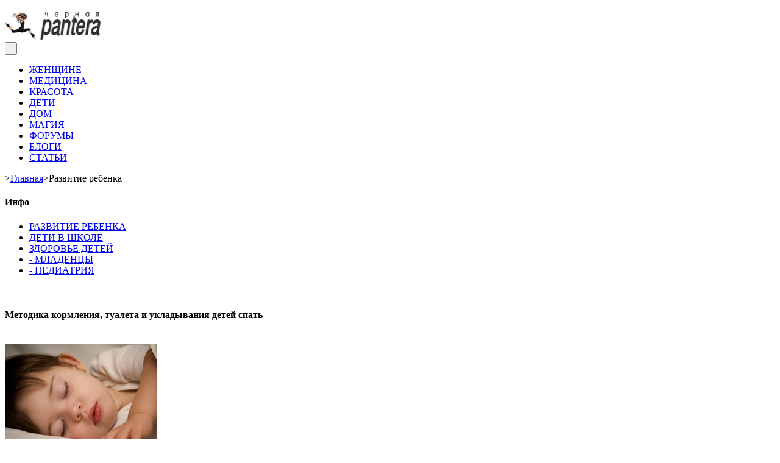

--- FILE ---
content_type: text/html; charset=windows-1251
request_url: https://www.blackpantera.ru/vospitanie/27299/
body_size: 22327
content:
<!DOCTYPE HTML>
<!--[if lt IE 7]> <html class="no-js lt-ie9 lt-ie8 lt-ie7 " lang="ru"><![endif]-->
<!--[if IE 7]><html class="no-js lt-ie9 lt-ie8 ie7" lang="ru"><![endif]-->
<!--[if IE 8]><html class="no-js lt-ie9 ie8" lang="ru"><![endif]-->
<!--[if gt IE 8]> <html class="no-js ie9" lang="ru"><![endif]-->
<html lang="ru" class="">
<head>
<script type="text/javascript">
				var ct_date = new Date(), 
					ctTimeMs = new Date().getTime(),
					ctMouseEventTimerFlag = true, //Reading interval flag
					ctMouseData = [],
					ctMouseDataCounter = 0;

				function ctSetCookie(c_name, value) {
					document.cookie = c_name + "=" + encodeURIComponent(value) + "; path=/";
				}

				ctSetCookie("ct_ps_timestamp", Math.floor(new Date().getTime()/1000));
				ctSetCookie("ct_fkp_timestamp", "0");
				ctSetCookie("ct_pointer_data", "0");
				ctSetCookie("ct_timezone", "0");

				setTimeout(function(){
					ctSetCookie("ct_checkjs", "a1d9a10421de3e6d94aa034f5920ddbe");
					ctSetCookie("ct_timezone", ct_date.getTimezoneOffset()/60*(-1));
				},1000);

				//Writing first key press timestamp
				var ctFunctionFirstKey = function output(event){
					var KeyTimestamp = Math.floor(new Date().getTime()/1000);
					ctSetCookie("ct_fkp_timestamp", KeyTimestamp);
					ctKeyStopStopListening();
				}

				//Reading interval
				var ctMouseReadInterval = setInterval(function(){
					ctMouseEventTimerFlag = true;
				}, 150);
					
				//Writting interval
				var ctMouseWriteDataInterval = setInterval(function(){
					ctSetCookie("ct_pointer_data", JSON.stringify(ctMouseData));
				}, 1200);

				//Logging mouse position each 150 ms
				var ctFunctionMouseMove = function output(event){
					if(ctMouseEventTimerFlag == true){
						
						ctMouseData.push([
							Math.round(event.pageY),
							Math.round(event.pageX),
							Math.round(new Date().getTime() - ctTimeMs)
						]);
						
						ctMouseDataCounter++;
						ctMouseEventTimerFlag = false;
						if(ctMouseDataCounter >= 100){
							ctMouseStopData();
						}
					}
				}

				//Stop mouse observing function
				function ctMouseStopData(){
					if(typeof window.addEventListener == "function"){
						window.removeEventListener("mousemove", ctFunctionMouseMove);
					}else{
						window.detachEvent("onmousemove", ctFunctionMouseMove);
					}
					clearInterval(ctMouseReadInterval);
					clearInterval(ctMouseWriteDataInterval);				
				}

				//Stop key listening function
				function ctKeyStopStopListening(){
					if(typeof window.addEventListener == "function"){
						window.removeEventListener("mousedown", ctFunctionFirstKey);
						window.removeEventListener("keydown", ctFunctionFirstKey);
					}else{
						window.detachEvent("mousedown", ctFunctionFirstKey);
						window.detachEvent("keydown", ctFunctionFirstKey);
					}
				}

				if(typeof window.addEventListener == "function"){
					window.addEventListener("mousemove", ctFunctionMouseMove);
					window.addEventListener("mousedown", ctFunctionFirstKey);
					window.addEventListener("keydown", ctFunctionFirstKey);
				}else{
					window.attachEvent("onmousemove", ctFunctionMouseMove);
					window.attachEvent("mousedown", ctFunctionFirstKey);
					window.attachEvent("keydown", ctFunctionFirstKey);
				}
			</script>
    <meta name="viewport" content="width=device-width, minimum-scale=0.25, maximum-scale=1.6, initial-scale=1.0" />
    <meta name="apple-mobile-web-app-capable" content="yes" />
<title>Методика кормления, туалета и укладывания детей спать</title>
    <link rel="icon" href="/favicon.ico?v1" type="image/x-icon">
    <link rel="shortcut icon" href="/favicon.ico?v1" type="image/x-icon">
    <link rel="stylesheet" type="text/css" href="/bitrix/templates/eshop_adapt_blue_copy/css/bootstrap.css"/>
    <link rel="stylesheet" href="/bitrix/templates/eshop_adapt_blue_copy/css/orig.css" type="text/css" media="all" />
    <link rel="stylesheet" type="text/css" href="/bitrix/templates/eshop_adapt_blue_copy/css/responsive.css" />
	
	
	<!-- Yandex.RTB -->
<script>window.yaContextCb=window.yaContextCb||[]</script>
<script src="https://yandex.ru/ads/system/context.js" async></script>
	
	
<script async src="https://pagead2.googlesyndication.com/pagead/js/adsbygoogle.js"></script>
<script>
     (adsbygoogle = window.adsbygoogle || []).push({
          google_ad_client: "ca-pub-3892561268285614",
          enable_page_level_ads: true
     });
</script>




    
        <script type="text/javascript">
            var CUSTOMIZE_TEXTFIELD = 1;
            var FancyboxI18nClose = 'Закрыть';
            var FancyboxI18nNext = 'Следующий';
            var FancyboxI18nPrev = 'Предыдущий';
            var added_to_wishlist = '';
            var ajax_allowed = true;
            var ajaxsearch = true;
            //var baseDir = '/leo_furniture/';
            //var baseUri = '/leo_furniture/';

            var baseDir = '/';
            var baseUri = '/';

            var blocksearch_type = 'top';
            var contentOnly = false;
            var customizationIdMessage = '-';
            var delete_txt = '-';
            var displayList = false;
            var freeProductTranslation = '-';
            var freeShippingTranslation = '-';
            var generated_date = 1406283055;
            var id_lang = 7;
            //var img_dir = '/';
            var img_dir = '/bitrix/templates/eshop_adapt_blue_copy/img/';
            var instantsearch = false;
            var isGuest = 0;
            var isLogged = 0;
            var loggin_required = '-';
            //var mywishlist_url = '/';
            var mywishlist_url = '#';
            var page_name = 'index';
            var placeholder_blocknewsletter = '-';
            var priceDisplayMethod = 1;
            var priceDisplayPrecision = 2;
            var quickView = true;
            var removingLinkText = '-';
            var roundMode = 2;
            //var search_url = '/';
            var search_url = '/search';
            var static_token = '334b46e3cca4f2c498e15994004b503e';
            var token = '2c2dfb78ee4c2825f6572529345ac23f';
            var usingSecureMode = false;
            var wishlistProductsIds = false;

            var request = '/vospitanie/27299/index.php';
        </script>
    
    <script type="text/javascript" src="/bitrix/templates/eshop_adapt_blue_copy/js/jquery-1.11.0.min.js"></script>
    <script type="text/javascript" src="/bitrix/templates/eshop_adapt_blue_copy/js/jquery-migrate-1.2.1.min.js"></script>
    <script type="text/javascript" src="/bitrix/templates/eshop_adapt_blue_copy/js/jquery.easing.js"></script>
    <script type="text/javascript" src="/bitrix/templates/eshop_adapt_blue_copy/js/tools.js"></script>
    <script type="text/javascript" src="/bitrix/templates/eshop_adapt_blue_copy/js/global.js"></script>
    <script type="text/javascript" src="/bitrix/templates/eshop_adapt_blue_copy/js/bootstrap.min.js"></script>
    <script type="text/javascript" src="/bitrix/templates/eshop_adapt_blue_copy/js/jquery.total-storage.min.js"></script>
    <script type="text/javascript" src="/bitrix/templates/eshop_adapt_blue_copy/js/jquery.uniform-modified.js"></script>
    <script type="text/javascript" src="/bitrix/templates/eshop_adapt_blue_copy/js/jquery.fancybox.js"></script>
    <script type="text/javascript" src="/bitrix/templates/eshop_adapt_blue_copy/js/ajax-cart.js"></script>
    <script type="text/javascript" src="/bitrix/templates/eshop_adapt_blue_copy/js/jquery.scrollTo.js"></script>
    <script type="text/javascript" src="/bitrix/templates/eshop_adapt_blue_copy/js/jquery.serialScroll.js"></script>
    <script type="text/javascript" src="/bitrix/templates/eshop_adapt_blue_copy/js/jquery.bxslider.js"></script>
    <script type="text/javascript" src="/bitrix/templates/eshop_adapt_blue_copy/js/treeManagement.js"></script>
    <script type="text/javascript" src="/bitrix/templates/eshop_adapt_blue_copy/js/blocknewsletter.js"></script>
    <script type="text/javascript" src="/bitrix/templates/eshop_adapt_blue_copy/js/jquery.autocomplete.js"></script>
    <script type="text/javascript" src="/bitrix/templates/eshop_adapt_blue_copy/js/blocksearch.js"></script>
    <script type="text/javascript" src="/bitrix/templates/eshop_adapt_blue_copy/js/ajax-wishlist.js"></script>
    <script type="text/javascript" src="/bitrix/templates/eshop_adapt_blue_copy/js/colorpicker.js"></script>
    <script type="text/javascript" src="/bitrix/templates/eshop_adapt_blue_copy/js/paneltool.js"></script>
    <script type="text/javascript" src="/bitrix/templates/eshop_adapt_blue_copy/js/jquery.themepunch.plugins.min.js"></script>
    <script type="text/javascript" src="/bitrix/templates/eshop_adapt_blue_copy/js/jquery.themepunch.revolution.min.js"></script>
    <script type="text/javascript" src="/bitrix/templates/eshop_adapt_blue_copy/js/index.js"></script>
    <script type="text/javascript" src="/bitrix/templates/eshop_adapt_blue_copy/js/leocustomajax.js"></script>
    <script type="text/javascript" src="/bitrix/templates/eshop_adapt_blue_copy/js/countdown.js"></script>
    
    
    <link rel="stylesheet" href="https://fonts.googleapis.com/css?family=Lato:400,700" type="text/css" media="all" />
    <!--[if IE 8]>
    <script src="https://oss.maxcdn.com/libs/html5shiv/3.7.0/html5shiv.js"></script>
    <script src="https://oss.maxcdn.com/libs/respond.js/1.3.0/respond.min.js"></script>
    <![endif]-->

    <meta http-equiv="Content-Type" content="text/html; charset=windows-1251" />
<meta name="robots" content="index, follow" />
<meta name="keywords" content="методика, кормление, туалет, укладывание, дети, спать" />
<meta name="description" content="Информационный материал об обучении ребенка ходить на горшок." />
<link href="/bitrix/cache/css/ru/eshop_adapt_blue_copy/kernel_main/kernel_main_v1.css?17649673083040" type="text/css"  rel="stylesheet" />
<link href="/bitrix/cache/css/ru/eshop_adapt_blue_copy/page_cdbfd2998b1b8fcf37a9f43e8f6a0c18/page_cdbfd2998b1b8fcf37a9f43e8f6a0c18_v1.css?17649673086932" type="text/css"  rel="stylesheet" />
<link href="/bitrix/cache/css/ru/eshop_adapt_blue_copy/template_5954e839afe76e8da0af7046958c5bfc/template_5954e839afe76e8da0af7046958c5bfc_v1.css?17649673082335" type="text/css"  data-template-style="true" rel="stylesheet" />
<script type="text/javascript">if(!window.BX)window.BX={};if(!window.BX.message)window.BX.message=function(mess){if(typeof mess=='object') for(var i in mess) BX.message[i]=mess[i]; return true;};</script>
<script type="text/javascript">(window.BX||top.BX).message({'JS_CORE_LOADING':'Загрузка...','JS_CORE_NO_DATA':'- Нет данных -','JS_CORE_WINDOW_CLOSE':'Закрыть','JS_CORE_WINDOW_EXPAND':'Развернуть','JS_CORE_WINDOW_NARROW':'Свернуть в окно','JS_CORE_WINDOW_SAVE':'Сохранить','JS_CORE_WINDOW_CANCEL':'Отменить','JS_CORE_WINDOW_CONTINUE':'Продолжить','JS_CORE_H':'ч','JS_CORE_M':'м','JS_CORE_S':'с','JSADM_AI_HIDE_EXTRA':'Скрыть лишние','JSADM_AI_ALL_NOTIF':'Показать все','JSADM_AUTH_REQ':'Требуется авторизация!','JS_CORE_WINDOW_AUTH':'Войти','JS_CORE_IMAGE_FULL':'Полный размер'});</script>
<script type="text/javascript">(window.BX||top.BX).message({'LANGUAGE_ID':'ru','FORMAT_DATE':'DD.MM.YYYY','FORMAT_DATETIME':'DD.MM.YYYY HH:MI:SS','COOKIE_PREFIX':'BITRIX_SM','SERVER_TZ_OFFSET':'10800','SITE_ID':'ru','SITE_DIR':'/','USER_ID':'','SERVER_TIME':'1764967308','USER_TZ_OFFSET':'0','USER_TZ_AUTO':'Y','bitrix_sessid':'ea01290706db74a18a916af4ed040f97'});</script>


<script type="text/javascript"  src="/bitrix/cache/js/ru/eshop_adapt_blue_copy/kernel_main/kernel_main_v1.js?176496730878178"></script>
<script type="text/javascript">BX.setJSList(['/bitrix/js/main/core/core.js','/bitrix/templates/.default/components/bitrix/news/novosti001/bitrix/forum.topic.reviews/.default/script.js']); </script>
<script type="text/javascript">BX.setCSSList(['/bitrix/js/main/core/css/core.css','/bitrix/templates/.default/components/bitrix/news/novosti001/bitrix/news.detail/.default/style.css','/bitrix/templates/.default/components/bitrix/news/novosti001/bitrix/forum.topic.reviews/.default/style.css','/bitrix/templates/eshop_adapt_blue_copy/styles.css','/bitrix/templates/eshop_adapt_blue_copy/template_styles.css']); </script>
<script type="text/javascript">
					(function () {
						"use strict";

						var counter = function ()
						{
							var cookie = (function (name) {
								var parts = ("; " + document.cookie).split("; " + name + "=");
								if (parts.length == 2) {
									try {return JSON.parse(decodeURIComponent(parts.pop().split(";").shift()));}
									catch (e) {}
								}
							})("BITRIX_CONVERSION_CONTEXT_ru");

							if (cookie && cookie.EXPIRE >= BX.message("SERVER_TIME"))
								return;

							var request = new XMLHttpRequest();
							request.open("POST", "/bitrix/tools/conversion/ajax_counter.php", true);
							request.setRequestHeader("Content-type", "application/x-www-form-urlencoded");
							request.send(
								"SITE_ID="+encodeURIComponent("ru")+
								"&sessid="+encodeURIComponent(BX.bitrix_sessid())+
								"&HTTP_REFERER="+encodeURIComponent(document.referrer)
							);
						};

						if (window.frameRequestStart === true)
							BX.addCustomEvent("onFrameDataReceived", counter);
						else
							BX.ready(counter);
					})();
				</script>
<script src="/bitrix/js/main/utils.js"></script>
<script src="/bitrix/components/bitrix/forum.interface/templates/popup/script.js"></script>
<script src="/bitrix/components/bitrix/forum.interface/templates/.default/script.js"></script>
<!-- Global site tag (gtag.js) - Google Analytics --><script async src='https://www.googletagmanager.com/gtag/js?id=UA-121870969-1'></script><script>window.dataLayer = window.dataLayer || [];function gtag(){dataLayer.push(arguments);}gtag('js', new Date());gtag('config', 'UA-121870969-1');</script>



<script type="text/javascript"  src="/bitrix/cache/js/ru/eshop_adapt_blue_copy/page_6bdda3dfbd6bf3df1a3cf1b8b08ad05b/page_6bdda3dfbd6bf3df1a3cf1b8b08ad05b_v1.js?176496730819060"></script>
<script type="text/javascript">var _ba = _ba || []; _ba.push(["aid", "71c9b46c13ef6f3e3b8d2119c3f22873"]); _ba.push(["host", "www.blackpantera.ru"]); (function() {var ba = document.createElement("script"); ba.type = "text/javascript"; ba.async = true;ba.src = (document.location.protocol == "https:" ? "https://" : "http://") + "bitrix.info/ba.js";var s = document.getElementsByTagName("script")[0];s.parentNode.insertBefore(ba, s);})();</script>


</head>
<body id="cms" class="cms cms-1 cms-delivery hide-right-column lang_ru fullwidth">

    <div id="panel"></div>

    <section id="page" data-column="col-xs-12 col-sm-6 col-md-3" data-type="grid">
        <!-- Header -->
        <header id="header">

            <section class="header-container">
                <div id="topbar">
                    <div class="banner" style="margin-top: 20px;">
                        <div class="container">
                            <div class="row">
                                <!--'start_frame_cache_y0XwfU'--><!--'end_frame_cache_y0XwfU'-->                            </div>
                        </div>
                    </div>
                </div>
                <div id="header-main">
                    <div class="container">
                        <div class="header-wrap">
                            <div id="header_logo" class="pull-left">
                                <a href="/" title="Женский журнал Черная Пантера">
    <img class="logo img-responsive" src="/media/images/logo.jpg" alt="" width="162" height="45"/>
</a>                            </div>
                            <div id="topnavigation" class="clearfix">
                                <nav id="cavas_menu" class="navbar navbar-default" role="navigation">
                                    <!-- Brand and toggle get grouped for better mobile display -->
                                    <div class="navbar-header">
                                        <button type="button" class="navbar-toggle" data-toggle="collapse" data-target=".navbar-ex1-collapse">
                                            <span class="sr-only">-</span>
                                            <span class="icon-bar"></span>
                                            <span class="icon-bar"></span>
                                            <span class="icon-bar"></span>
                                        </button>
                                    </div>

                                    

    <div id="leo-top-menu" class="collapse navbar-collapse navbar-ex1-collapse">
        <ul class="nav navbar-nav megamenu">
        <li>
        <a href="http://www.blackpantera.ru/content/"><span class="menu-title">ЖЕНЩИНЕ</span></a>
    </li>
            <li>
        <a href="/medicina/"><span class="menu-title">МЕДИЦИНА</span></a>
    </li>
            <li>
        <a href="/beauty/"><span class="menu-title">КРАСОТА</span></a>
    </li>
            <li>
        <a href="/kids/"><span class="menu-title">ДЕТИ</span></a>
    </li>
            <li>
        <a href="/house/"><span class="menu-title">ДОМ</span></a>
    </li>
            <li>
        <a href="/theurgy/"><span class="menu-title">МАГИЯ</span></a>
    </li>
            <li>
        <a href="/communication/forum/"><span class="menu-title">ФОРУМЫ</span></a>
    </li>
            <li>
        <a href="/communication/blog/"><span class="menu-title">БЛОГИ</span></a>
    </li>
            <li>
        <a href="/articles/"><span class="menu-title">СТАТЬИ</span></a>
    </li>
            </ul>
    </div>

                                </nav>

                                
<script type="text/javascript">
    // <![CDATA[
    var current_link = "/ru/";
    //alert(request);
    var currentURL = window.location;
    currentURL = String(currentURL);
    currentURL = currentURL.replace("https://","").replace("http://","").replace("www.","").replace( /#\w*/, "" );
    current_link = current_link.replace("https://","").replace("http://","").replace("www.","");
    isHomeMenu = 0;
    if($("body").attr("id")=="index") isHomeMenu = 1;
    $(".megamenu > li > a").each(function() {
        menuURL = $(this).attr("href").replace("https://","").replace("http://","").replace("www.","").replace( /#\w*/, "" );
        if( (currentURL == menuURL) || (currentURL.replace(current_link,"") == menuURL) || isHomeMenu){
            $(this).parent().addClass("active");
            return false;
        }
    });
    // ]]>
</script>

<script type="text/javascript">
    (function($) {
        $.fn.OffCavasmenu = function(opts) {
            // default configuration
            var config = $.extend({}, {
                opt1: null,
                text_warning_select: "РџРѕР¶Р°Р»СѓР№СЃС‚Р°, РІС‹Р±РµСЂРёС‚Рµ РѕРґРёРЅ СѓРґР°Р»РёС‚СЊ?",
                text_confirm_remove: "Р’С‹ СѓРІРµСЂРµРЅС‹, С‡С‚РѕР±С‹ СѓРґР°Р»РёС‚СЊ СЃС‚СЂРѕРєСѓ РЅРёР¶РЅРµРіРѕ РєРѕР»РѕРЅС‚РёС‚СѓР»Р°?",
                JSON: null
            }, opts);
            // main function
            // initialize every element
            this.each(function() {
                var $btn = $('#cavas_menu .navbar-toggle');
                var $nav = null;
                if (!$btn.length)
                    return;
                var $nav = $('<section id="off-canvas-nav"><nav class="offcanvas-mainnav" ><div id="off-canvas-button"><span class="off-canvas-nav"></span>X</div></nav></sections>');
                var $menucontent = $($btn.data('target')).find('.megamenu').clone();
                $("body").append($nav);
                $("#off-canvas-nav .offcanvas-mainnav").append($menucontent);
                $("html").addClass ("off-canvas");
                $("#off-canvas-button").click( function(){
                    $btn.click();
                } );
                $btn.toggle(function() {
                    $("body").removeClass("off-canvas-inactive").addClass("off-canvas-active");
                }, function() {
                    $("body").removeClass("off-canvas-active").addClass("off-canvas-inactive");
                });
            });
            return this;
        }
    })(jQuery);
    $(document).ready(function() {
        jQuery("#cavas_menu").OffCavasmenu();
        $('#cavas_menu .navbar-toggle').click(function() {
            $('body,html').animate({
                scrollTop: 0
            }, 0);
            return false;
        });
    });
    $(document.body).on('click', '[data-toggle="dropdown"]' ,function(){
        if(!$(this).parent().hasClass('open') && this.href && this.href != '#'){
            window.location.href = this.href;
        }
    });
</script>                            </div>
                        </div>
                    </div>
                </div>
            </section>
        </header>

        
            <section id="breadcrumb" class="clearfix"><div class="container"><div class="row"><div class="col-lg-12 col-md-12 col-sm-12 col-xs-12"><div class="breadcrumb clearfix"><a class="home" href="/" title="Вернуться на главную"><i class="icon-home"></i></a><span class="navigation-pipe">&gt;</span><a href="/" title="Главная">Главная</a><span class="navigation-pipe" >&gt;</span><span>Развитие ребенка</span></div></div></div></section>
            <!-- Content -->
            <section id="columns" class="columns-container">
                <div class="container">
                <div id="slider_row" class="row">
                    <div id="top_column" class="center_column">

                    </div>
                </div>
                <div class="row">
                    <!-- Left -->
                    <section id="left_column" class="column sidebar col-md-3" role="navigation">
                        

    <section id="informations_block_left_1" class="block informations_block_left nopadding noborder">
        <h4 class="title_block">
            Инфо        </h4>
        <div class="block_content list-block">
            <ul>
			<li><a href="/vospitanie/" class="selected">РАЗВИТИЕ РЕБЕНКА</a></li>
				<li><a href="/gigiena/">ДЕТИ В ШКОЛЕ</a></li>
				<li><a href="/content/sovet/">ЗДОРОВЬЕ ДЕТЕЙ</a></li>
				<li><a href="/mladency/">- МЛАДЕНЦЫ</a></li>
				<li><a href="/diseases_of_children/">- ПЕДИАТРИЯ</a></li>
	            </ul><!--'start_frame_cache_2DJmFo'--><div id="content_rb_71161" class="content_rb" data-id="71161"></div>
<!--'end_frame_cache_2DJmFo'--><br />
 <!--'start_frame_cache_ALOAcH'--><!--'end_frame_cache_ALOAcH'--></div>      
    </section>

                        
<div align="center"><!--'start_frame_cache_Zg1Ab0'--><!--'end_frame_cache_Zg1Ab0'--></div>
                     </section>

                    <!-- Center -->
                    <section id="center_column" class="col-md-9"><!--'start_frame_cache_MoecjV'--><!--'end_frame_cache_MoecjV'--><div class="maincontainer clearfix">
                        <!-- workarea -->
                             <div class="rte rte-min-height">
                            <h1>Методика кормления, туалета и укладывания детей спать</h1>
        <!--'start_frame_cache_vhh5NV'--><div id="content_rb_71156" class="content_rb" data-id="71156"></div><!--'end_frame_cache_vhh5NV'--><br>
<div class="news-detail">
			<img class="detail_picture" border="0" src="/upload/iblock/f96/f9612c71aff9aee8f4d0be8cfd1f1e90.jpg" width="250" height="195" alt="Методика кормления, туалета и укладывания детей спать"  title="Методика кормления, туалета и укладывания детей спать" />
								Большой удельный вес и по значению, и по объему времени при уходе за ребенком раннего возраста занимают такие процессы, как <b>укладывание спать</b>, <b>кормление</b>, <b>туалет</b>. Правильное проведение их является основой физического воспитания. Если все указанные процессы проводятся вовремя и правильно, <a href="/kids/" target="_blank" >дети</a> будут здоровы и веселы при условии, конечно, что удовлетворяются и другие их потребности. Наоборот, каким бы интересным содержанием ни был наполнен день, своевременно не накормленные, сонные, озябшие дети ничем не заинтересуются, будут вялыми или возбужденными. Правильное проведение режима имеет большое значение и для развития нервно-психической деятельности детей. Цикличность проведения этих процессов, их частая повторяемость, обилие предметов, с которыми ребенок соприкасается во время еды, умывания, одевания, наконец, неизбежное для детей раннего возраста общение взрослого с ребенком (так как ребенок еще беспомощен и без взрослого не может себя обслужить) - все это оказывает благоприятное влияние на развитие высшей нервной деятельности ребенка. Постоянство условий, при которых проводятся указанные процессы, быстро формирует у ребенка условные рефлексы, в чем легко убедиться хотя бы на примере развития пищевого поведения. Если на первом месяце сосательные движения у ребенка возникают на обычное для кормления положение около груди, го уже на втором месяце условным раздражителем является вид груди матери. Позже одно приближение матери к кровати ребенка в обычное для кормления время вызывает пищевое возбуждение; звон посуды, а еще позже даже такой отдаленный сигнал, как уход няни в определенное время из группы за пищей, является для детей уже сигналом для наступления кормления. 
<br />
 
<br />
 Дети, у которых имеется определенный, твердый режим, спокойна идут умываться, садятся за стол, заранее знают, что будет обед или завтрак и во время обеда не выходят из-за стола, пока не дадут обычного для обеда киселя или компота. Все это указывает на быстрое образование сложных дифференцировок, различных условных рефлексов второго, третьего и более высоких порядков, которые формируются у ребенка в естественной ситуации кормления. 
<br />
 
<br />
 Большую положительную роль могут играть указанные выше процессы и в развитии речи детей. Если действиям взрослых во время кормления, укладывания, одевания будут предшествовать соответствующие словесные обозначения их, то, естественно, будет устанавливаться связь первой и второй сигнальных систем. 
<br />
 
<br />
 Такие процессы, как кормление, укладывание, высаживание ребенка основаны на мощных безусловных, врожденных реакциях организма, но все же поведение детей во время этих процессов определяется воспитанием. Кому не известны случаи отказа ребенка от пищи, крайне замедленного засыпания, чуткого, прерывистого сна и др. Это чаще всего; объясняется неправильными воспитательными приемами при проведении этих процессов. 
<br />
 
<br />
 Для того чтобы обеспечить активно-положительное отношение детей к еде, одеванию, укладыванию спать и др., необходимо учитывать особенности детей раннего возраста, усвоить правила организации всех моментов физического воспитания и овладеть техникой их проведения в детском учреждении, где нужно обслужить не одного ребенка, а целые 
<br />
 группы детей. 
<br />
 
<br />
 Дети раннего возраста очень чувствительны к малейшим нарушениям установленного порядка: перемена пищи, режима, иной способ - укладывания - все это часто ведет к нарушению уравновешенного состояния ребенка, так как требует перестройки рацее выработавшейся системы условных рефлексов, что является трудной задачей для центральной нервной системы детей раннего возраста. 
<br />
 
<br />
 Небольшое запаздывание с обедом, несвоевременное укладывание спать, более раннее пробуждение небольшое перегревание или охлаждение тела, недостаточная чистота окружающего воздуха, насморк, мешающий свободному дыханию и другие раздражители отрицательно влияют на общее состояние ребенка. Нарушается нормальное самочувствие, ухудшается аппетит, сон, ребенок становится капризным или вялым, перестает играть,  что неблагоприятно отражается  на  его здоровье. Поэтому необходимо обеспечить тщательный уход за детьми, следить за точным выполнением установленного режима. 
<br />
 
<br />
 Ребенок крайне нетерпелив, когда дело идет об удовлетворении его органических потребностей - он громко плачет, когда мать опаздывает в ясли на кормление; ребенок постарше, посаженный за стол, возбуждается, если ему приходится ждать, пока подадут пищу, и т. п. Такое поведение возникает в результате значительной силы подкорковых возбуждений и относительной слабости регулирующего влияния коры у детей. 
<br />
 
<br />
 Дети раннего возраста неспособны на длительное спокойное ожидание, что объясняется слабостью процессов внутреннего торможения. Все обслуживание детей должно быть организовано так, чтобы им не приходилось стоять или сидеть в бездействии и ждать. Ни в коем случае нельзя, например, заставлять детей подолгу сидеть за столом и ждать, пока подадут из кухни еду. Детей следует сажать за стол только тогда, когда пища уже принесена в детскую комнату. Нельзя также, взяв в раздевальную 10-12 детей, одевая одного, заставлять остальных в ожидании спокойно сидеть на стуле и т. п. 
<br />
 
<br />
 Маленькие дети не осознают своего состояния, не отдают себе отчета в причинах плохого самочувствия, а тем более не могут сами устранить эти причины. Например, ребенок, не выспавшийся ночью дома, плохо себя чувствует в яслях, много плачет, но не просит, чтобы его уложили спать, так как не понимает причины своего состояния и даже на вопрос взрослого, хочет ли он спать, отвечает: &laquo;Нет, не хочу&raquo;. Ребенок с посиневшими от холода руками отказывается надеть варежки, уверяя, что ему не холодно, и т. п. Это можно объяснить еще недостаточным развитием второй сигнальной системы, отсутствием правильных соотношений первой и второй сигнальных систем. Необходимо способствовать установлению этих связей, а потому следует не просто одевать ребенка, Когда ему холодно, а, одевая, обязательно надо говорить ему: &laquo;Смотри, у тебя ручки холодные, покраснели - тебе холодно, надо одеться&raquo; или: &laquo;Ты устал, глазки твои закрываются, надо спать ложиться&raquo;. 
<br />
 
<br />
 Дети раннего возраста еще не могут регулировать свои органические потребности, они не вовремя просят есть, если у них не выработалась привычка есть в определенное время; заигравшись, отказываются от еды, хотя несомненно голодны и пр. Поэтому только взрослый, учитывая потребности ребенка, может правильно удовлетворять их на основании имеющихся данных физиологии детского возраста. 
<br />
 
<br />
 Необходимо всегда поддерживать хорошее настроение у детей и вырабатывать у них положительное отношение ко всем процессам. Положительное и отрицательное эмоциональное состояние у детей; а также положительное или отрицательное их отношение к проводимым процессам имеет большое значение. Как ребенок ест, как спит, долго ли гуляет и т. д. - все это во многом определяется его самочувствием, его отношением к этому процессу, которое сложилось у него в результате воспитания. 
<br />
 
<br />
 Положительное отношение ребенка к проводимым процессам является основным условием для того, чтобы ребенок хорошо ел, не кричал во время умывания, не отказывался садиться на горшок и пр. 
<br />
 
<br />
 Что же необходимо учесть в методике проведения процессов, чтобы создать у детей положительное отношение к ним? 
<br />
 
<br />
 Прежде всего следует помнить, что такие процессы, как протирание глаз, чистка носа, мытье головы, стрижка волос и ногтей, естественно, вызывают у ребенка неприятные ощущения и оборонительные рефлексы. Эти процессы надо проводить, как правило, быстро, особенно бережно, стараясь по возможности не причинить ребенку неприятных ощущений. Не следует приготовлять при ребенке нужные для проведения этих процессов принадлежности - все необходимое должно быть приготовлено заранее. 
<br />
 
<br />
 Во время проведения процессов, причиняющих неприятные ощущения, детей первого года жизни, как правило, надо отвлекать веселым разговором, песенкой или каким-либо ярким, интересным для ребенка предметом. Детей постарше следует по возможности заинтересовать выполняемой процедурой - показать, например, как действуют ножницами, и пр. 
<br />
 
<br />
 В противоположность процессам, вызывающим оборонительные реакции, имеются и такие процессы, как, например, кормление, которые с первых же дней жизни ребенка вызывают активно-положительные реакции (ребенок захватывает сосок при прикосновении его к губам и сосет), однако неправильный подход даже при наличии первичных положительных реакций может вызвать не только индифферентное отношение к пище, но и оборонительные реакции при кормлении. 
<br />
 
<br />
 Для того чтобы выработать у ребенка положительное отношение к процессам и обеспечить спокойное, уравновешенное его поведение, необходимо прежде всего, чтобы предложение взрослого есть, спать, идти на горшок и т. д. совпадало с органической потребностью самого ребенка. При правильно составленном и четко, без нарушений, проводимом режиме потребность есть, спать возникает у ребенка именно в указанные по режиму часы. Поэтому кормить ребенка следует только в определенное время, когда возникает голод, т. е. когда имеется повышенная возбудимость соответствующих пищевых центров. 
<br />
 
<br />
 Укладывать ребенка спать надо тогда, когда в этом у него имеется потребность. Несвоевременное, т. е. более раннее, укладывание, а также удлинение срока бодрствования выше предела нервной работоспособности всегда ведет к отрицательным результатам - капризам, медленному засыпанию, что при частом повторении может закрепиться и надолго нарушить нормальное засыпание или вызвать отрицательное отношение ребенка к процессу укладывания. 
<br />
 
<br />
 Высаживать ребенка на горшок, особенно в период приучения, надо также тогда, когда имеется уверенность, что у него есть в этом потребность. Только при совпадении предложения взрослого с органической потребностью ребенка можно выработать у него условный рефлекс - проситься на горшок. Насильственное сажание ребенка на горшок может вызвать отрицательную реакцию, которая может закрепиться у ребенка в виде его протеста при одном виде горшка даже тогда, когда ребенок нуждается в высаживании. 
<br />
 
<br />
 Такое совпадение предложений с потребностями у ребенка будет только в том случае, если ребенка будут кормить, укладывать спать в строго определенное время, в соответствии с его возрастными и индивидуальными особенностями. 
<br />
 
<br />
 Проведение кормления, прогулок, туалета и других процессов ухода за детьми всегда в определенное время имеет большое воспитательное значение. Этим устраняется одна из частых причин детских &laquo;капризов&raquo;. Дети постепенно привыкают к порядку - в определенное время у них появляется аппетит, желание спать и т. д. В результате дети, уложенные спать, быстро засыпают; дети постарше садятся за стол охотно, по первому предложению, а дети 3 лет убирают игрушки и идут мыть руки, как только видят, что накрывают на стол. Таким образом, можно не только добиться упорядоченного удовлетворения органических потребностей детей, но и выработать у них некоторые правила поведения. 
<br />
   
<br />
 Чередование и время проведения всех процессов, положенное по режиму, должно точно соблюдаться без каких-либо нарушений, так как время для ребенка быстро становится условным сигналом и его изменение влечет нарушение установленных связей, а частые отступления от режима вызывают длительные стойкие нарушения нервной деятельности детей. 
<br />
 
<br />
 Прежде чем проводить какой-либо процесс, необходимо создать у ребенка положительную установку на него. Например, прежде чем давать пищу, надо вызвать активное устремление к пищевому объекту при одном его виде, напоминании и т. д. Так, прежде чем вложить соску с молоком в рот ребенка, ее надо показать ребенку, вызвать сосредоточение и активное устремление ребенка к соске. В более старшем возрасте установка должна создаваться не только ситуацией, но и словом. Надо, например, говорить ребенку: &laquo;Давай убирать игрушки - будем скоро кушать&raquo; или: &laquo;Сейчас пойдем на горшочек, а потом спать нужно ложиться&raquo;. Все эти действия и слова в результате постоянного повторения становятся сигналами предстоящего процесса и создают определенную установку ребенка, как бы настраивают его на выполнение предстоящей деятельности. 
<br />
 
<br />
 Поведение ребенка во время кормления, укладывания и других процессов во многом зависит от предшествующего данному процессу состояния ребенка. Очень важно предварительно вызвать такое состояние ребенка, которое благоприятствовало бы нормальному пищевому возбуждению, быстрому засыпанию и т. д. Так, например, нельзя непосредственно перед кормлением или перед укладыванием спать давать ребенку интересные новые игрушки и быстро отнимать их, так как этим вызывается сильное возбуждение, которое затормозит пищевое возбуждение или будет мешать наступлению сна - распространению процесса торможения. Может снизить аппетит ребенка или помешать быстрому и спокойному засыпанию переутомление ребенка длительной прогулкой, сильное возбуждение, возникшее в результате укола, сделанного перед самым укладыванием или перед едой, и т. д. 
<br />
 
<br />
 Учитывая, что дети раннего возраста очень легко отвлекаются, т. е. что у них легко возникает внешнее торможение или отрицательная индукция, нужно во время проведения процессов охранять детей от внешних раздражений, не связанных с соответствующим процессом. Во время еды, а также во время укладывания спать можно говорить с ребенком лишь о том, что непосредственно связано с данным процессом, тем самым концентрируя его внимание в соответствующем направлении. Приход врача и разговор его с сестрой о состоянии здоровья детей во время кормления легко могут отвлечь детей от еды, снизить их аппетит и нарушить спокойное организованное поведение. Конечно, совершенно недопустимо выполнение старшей сестрой каких-либо неприятных детям манипуляций во время кормления или после того, как дети уже уложены в кровать. 
<br />
 
<br />
 Нельзя играть с ребенком, сидящим на горшке или уложенным спать. 
<br />
 
<br />
 Очень большое значение для создания у ребенка положительного отношения к процессам имеет посильное, все увеличивающееся с возрастом, активное участие самого ребенка в них. Самостоятельная еда, активное участие самого ребенка в раздевании, одевании способствуют концентрации внимания ребенка на данном процессе, а тем самым лучшему аппетиту при еде, более быстрому засыпанию при укладывании спать и способствуют также выработке положительного отношения к соответствующему процессу. При кормлении, укладывании спать, умывании следует обеспечить активное выполнение ребенком движений и действий, связанных с данным процессом, учитывая возможности ребенка на каждом этапе его развития. Для примера можно - привести постепенно усложняющиеся формы активного участия ребенка в процессе его кормления. 
<br />
 
<br />
 Даже при <a href="/mladency/lactation/" target="_blank" >кормлении ребенка грудью</a> в течение первых двух месяцев надо, чтобы он искал грудь, поворачивал к ней голову и сам захватывал грудь ртом, когда она лишь прикасается к щеке или губам. На третьем месяце ребенок, лежащий на коленях матери, может уже поворачивать и даже приподнимать голову, чтобы схватить ртом грудь матери, только видимую им, но не прикасающуюся к его щеке или губам. 
<br />
 
<br />
 При кормлении из бутылочки не следует вкладывать соску в рот ребенка, тем самым оставляя его пассивным. Ребенок должен сам захватывать соску сначала ртом, а затем, когда он уже может хватать видимые предметы руками (обычно на пятом месяце), надо, чтобы и бутылку он схватывал руками и удерживал ее во время кормления. Когда начинают давать пить из чашки, надо, чтобы ребенок сначала придерживал руками чашку, из которой его поит взрослый, в дальнейшем же взрослый только поддерживает чашку, а ребенок держит ее сам. Это вполне возможно для 9-10-месячного ребенка. 
<br />
 
<br />
 В возрасте 8-9 месяцев ребенку полезно давать печенье или сухарик, так как он может есть их вполне самостоятельно, удерживая в руках без помощи взрослого. 
<br />
 В начале второго года детей надо постепенно приучать есть ложкой сначала густую пищу (кашу, кисель), а затем и жидкую (суп). При правильной методике в течение второй половины второго года дети начинают есть самостоятельно настолько хорошо, что сестре и няне удается кормить одновременно всю группу детей. Следует еще раз подчеркнуть, что если ребенок научился есть самостоятельно, то он почти всегда положительно относится к еде и ест охотно. 
<br />
 
<br />
 Самостоятельные действия, ежедневно повторяемые ребенком при умывании, одевании, кормлении, служат хорошим способом развития и совершенствования большого количества очень сложных движений ребенка и приобретения им ряда устойчивых умений. И хотя ребенок к 3 годам еще не вполне самостоятелен в самообслуживании, но он уже может сам раздеться, почти самостоятельно вымыть руки, лицо, найти свое полотенце и вытереться. Значение самостоятельного участия ребенка в процессах особенно велико в условиях воспитания его в яслях и домах ребенка, так как способствует лучшей организации процессов. Занятые самостоятельными действиями, например, одеванием, дети находятся в деятельном состоянии и поэтому не возбуждаются от ожидания своей очереди в одевании их сестрой и няней. 
<br />
 
<br />
 Важным условием правильного проведения процессов является единство и постоянство требований к детям и соответствие этих требований физиологическим возможностям детей. Между всеми лицами, участвующими в проведении процессов, должна быть твердая договоренность об организации каждого процесса в целом и об индивидуальных приемах их проведения в отношении отдельных детей. Только при этом условии возможна выработка у детей прочных правил поведения. Если весь персонал учреждения, воспитывающий детей (врач, педагог, сестры, няни), применяет одни и те же воспитательные приемы и каждый процесс состоит из одних и тех же звеньев, следующих всегда в определенной последовательности, то у детей вырабатывается определенный стереотип поведения, состоящий из ряда стойких условных рефлексов, облегчающий приспособление к окружающей среде и создающий уравновешенное поведение детей. 
<br />
 
<br />
 Требования к детям должны быть посильными для них и соответствовать особенностям их высшей нервной деятельности. Например, нельзя посадить одновременно 3 детей в возрасте 6-7 месяцев за стол и требовать от них спокойного ожидания очереди при кормлении. У детей данного возраста очень сильно пищевое возбуждение и сравнительно слаба еще регулирующая роль коры полушарий мозга. Поэтому посаженные таким образом дети при ожидании очередной ложки пищи будут обязательно возбуждены, что отрицательно отразится на их аппетите. В дальнейшем, в возрасте 9-10 месяцев, при соответствующей тренировке одновременное кормление 3 детей становится уже возможным. Но и детей 1-2 лет нельзя заставить спокойно сидеть за столом и ожидать, пока няня сходит за едой в кухню или пока остынет горячая пища, поставленная перед ними на стол. Здоровые дети в ожидании еды, естественно, начинают двигаться, шалить. Вид пищи при невозможности есть ее приводит детей в сильное возбуждение. Окрики и все другие меры воздействия, применяемые с целью заставить детей спокойно сидеть, часто ведут к обратному результату, так как предъявляемая задача длительно задерживать, тормозить движения оказывается непосильной для нервной системы детей этого возраста. 
<br />
 
<br />
 Постепенно у детей в возрасте 2-3 лет можно и нужно вырабатывать способность спокойно подождать, например, своей порции второго блюда, пока сестра занята подачей пищи другим детям. Основным способом регулирования поведения детей в этом возрасте уже должна быть речь воспитательницы, ее словесные указания и предложения: &laquo;Подожди, Зина, я сейчас налью Коле суп, тогда дам тебе котлету&raquo;. Однако, учитывая особенности высшей нервной деятельности, нельзя детей 2 и даже 3 лет заставлять сидеть спокойно за столом, пока все дети, усядутся, и начинать есть только тогда, когда всем раздадут пищу, или после окончания еды сидеть за столом и ждать, пока все дети кончат есть. 
<br />
 
<br />
 Каждому ребенку 2-3 лет надо давать пищу, как только он сядет за стол, и разрешать выходить из-за стола, как только он съест все, что ему полагается. 
<br />
 
<br />
 Из всего сказанного ясно, что правильное проведение кормления, умывания, высаживания на горшок, укладывания спать и т. д. чрезвычайно важно для здоровья, самочувствия и развития детей. 
<br />
 
<br />
 Правильная организация указанных процессов позволит разрешить следующие задачи: 
<br />
 
<br />
 1) полностью и своевременно удовлетворять органические потребности детей, т. е. делать все для того, чтобы дети были сыты, хорошо спали, были соответственно погоде одеты, достаточно пользовались свежим воздухом и пр.; 
<br />
 
<br />
 2) выработать у детей положительное отношение к процессам - еде, одеванию, умыванию, водным процедурам и т. д.; 
<br />
 
<br />
 3) по мере развития детей научить их самостоятельно есть, проситься на горшок, раздеваться, одеваться и пр., т. е. выработать у них элементарные культурно-гигиенические навыки; 
<br />
 
<br />
 4) использовать частое общение сестры с детьми во время проведения указанных процессов для развития у детей движений, речи, ориентировки в окружающем и выработки определенных правил поведения и правильных взаимоотношений со взрослыми. 
<br />
 
<br />
 Для решения этих задач прежде всего необходимо обеспечить правильные воспитательные подходы, а также иметь специальное оборудование, правильно расставить его, в целях рационализации работы сестры, правильно организовать группы детей и четко распределить обязанности между сестрой и няней. 
<br />
 
<br />
 Оборудование не является одинаковым для всех возрастных групп, однако к нему могут быть предъявлены общие требования: 
<br />
   
<br />
 1) оборудование должно быть достаточным по количеству, чтобы не было задержки при проведении того или иного процесса; 
<br />
 
<br />
 2) оно должно обеспечить детям удобное положение; 
<br />
 
<br />
 3) в тех случаях, когда дети уже сами могут мыть руки, садиться за стол, ложиться в кровать - умывальники, столы и кровати должны быть такой высоты, чтобы сделать доступными самостоятельные действия детей и тем самым способствовать их развитию; 
<br />
 
<br />
 4) в тех случаях, когда дети не могут еще сами пользоваться предметами оборудования, нет смысла приспособлять их к росту детей, и оно должно быть тогда всецело приспособлено для удобства работы персонала. Например, столы для кормления должны быть высокими до тех пор, пока дети не начнут ходить; незачем также делать низкие вешалки и умывальники, если дети не могут еще сами пользоваться ими. 
<br />
 
<br />
 Необходимо тщательно продумать расстановку и использование имеющегося оборудования. Расставить оборудование надо так, чтобы, во-первых, все бодрствующие дети при проведении любого процесса были видны сестре; во-вторых, чтобы все необходимое для работы по уходу за детьми было у сестры под рукой. Если же умывальники расположены в одной комнате, а полотенца висят в другой, если все белье свалено в кучу и чистое белье приносят из бельевой только в то время, когда его надо надевать на детей, если сестре приходится далеко ходить подогревать пищу или же пища доставляется из кухни с запозданием, то все это отнимает у сестры много времени, нервирует ее, мешает ей работать и вызывает иногда возбуждение детей. Поэтому все указанные недостатки обязательно должны быть устранены. 
<br />
 
<br />
 При групповом воспитании организация детей во время проведения процессов, связанных с уходом за ними, имеет большое значение. Прежде всего необходимо учесть, что сестра не может одновременно обслужить большое количество детей. Нельзя всех сразу накормить, умыть, уложить спать. Нужно каждый раз брать для проведения того или иного процесса столько детей, сколько их одновременно может обслужить сестра или няня. В различных возрастных группах этот вопрос решается по-разному. Например, грудные дети и ползунки сами еще не умеют есть, поэтому в таких группах следует кормить одновременно не больше 2-3 детей. В старшей группе, где дети хорошо едят самостоятельно, кормят одновременно всех детей, хотя за стол садятся и начинают есть не все сразу, а по мере того, как каждый ребенок помоет руки. Умывать, высаживать на горшок, одевать на прогулку следует не всех детей сразу, а лишь небольшими группами (по 3-4 ребенка), так как сестра или няня не может оказать необходимую помощь и дать соответствующие указания одновременно большому количеству детей. 
<br />
 
<br />
 Это приводит к тому, что дети должны находиться или в пассивно бездеятельном состоянии, или в тягостном ожидании, часто ведущем к возбуждению, особенно в тех случаях, когда все дети хотят есть и на их глазах кормят лишь часть из них. Кроме того, при такой организации работы тратится попусту очень много времени, в течение которого дети могли бы играть или спать. 
<br />
  		<div style="clear:both"></div>
	<br /><!--'start_frame_cache_SyEEG1'--><div id="content_rb_71157" class="content_rb" data-id="71157"></div>
<div id="content_rb_71158" class="content_rb" data-id="71158"></div><!--'end_frame_cache_SyEEG1'--> 
		</div>		<hr/><h5>Еще по теме:</h5>
						<div class="news-list">
		<ul>
					<li><a href="/content/news/65071/" class="ssylpoteme">Специалисты подсчитали сколько лет сна теряют люди после появления ребенка</a></li>
					<li><a href="/content/news/57417/" class="ssylpoteme">За отказ от вакцинации детей родителей будут наказывать</a></li>
					<li><a href="/content/news/55730/" class="ssylpoteme">Подростки, питающиеся в фаст-фудах, учатся хуже своих сверстников</a></li>
					<li><a href="/content/news/51189/" class="ssylpoteme">Дети молодых матерей учатся в школе хуже своих сверстников</a></li>
				</ul>
	</div>
			<hr />
<noindex><table width="95%" border="0"> 
  <tbody> 
    <tr><td><script type="text/javascript" src="//yandex.st/share/share.js"
charset="utf-8"></script>
<div class="yashare-auto-init" data-yashareL10n="ru"
 data-yashareQuickServices="vkontakte,twitter,odnoklassniki,moimir,gplus" data-yashareTheme="counter"

></div></td><td><a href="#komment36" ><img src="/bitrix/templates/testclassic/images/komment_36.gif" border="0" width="162" height="23" /></a></td></tr>
   </tbody>
 </table><HR>
</noindex><!--'start_frame_cache_pVYwEG'--><div id="content_rb_71159" class="content_rb" data-id="71159"></div>
<script async src="https://pagead2.googlesyndication.com/pagead/js/adsbygoogle.js"></script>
<ins class="adsbygoogle"
     style="display:block; text-align:center;"
     data-ad-layout="in-article"
     data-ad-format="fluid"
     data-ad-client="ca-pub-3892561268285614"
     data-ad-slot="6239202614"></ins>
<script>
     (adsbygoogle = window.adsbygoogle || []).push({});
</script><!--'end_frame_cache_pVYwEG'--><script type="text/javascript">
var smallEngLettersReg = new Array(/e'/g, /ch/g, /sh/g, /yo/g, /jo/g, /zh/g, /yu/g, /ju/g, /ya/g, /ja/g, /a/g, /b/g, /v/g, /g/g, /d/g, /e/g, /z/g, /i/g, /j/g, /k/g, /l/g, /m/g, /n/g, /o/g, /p/g, /r/g, /s/g, /t/g, /u/g, /f/g, /h/g, /c/g, /w/g, /~/g, /y/g, /'/g);
var smallRusLetters = new Array("э", "ч", "ш", "ё", "ё", "ж", "ю", "ю", "я", "я", "а", "б", "в", "г", "д", "е", "з", "и", "й", "к", "л", "м", "н", "о", "п", "р", "с", "т", "у", "ф", "х", "ц", "щ", "ъ", "ы", "ь");

var capitEngLettersReg = new Array(
	/Ch/g, /Sh/g, 
	/Yo/g, /Zh/g, 
	/Yu/g, /Ya/g, 
	/E'/g, /CH/g, /SH/g, /YO/g, /JO/g, /ZH/g, /YU/g, /JU/g, /YA/g, /JA/g, /A/g, /B/g, /V/g, /G/g, /D/g, /E/g, /Z/g, /I/g, /J/g, /K/g, /L/g, /M/g, /N/g, /O/g, /P/g, /R/g, /S/g, /T/g, /U/g, /F/g, /H/g, /C/g, /W/g, /Y/g);
var capitRusLetters = new Array(
	"Ч", "Ш",
	"Ё", "Ж",
	"Ю", "Я",
	"Э", "Ч", "Ш", "Ё", "Ё", "Ж", "Ю", "Ю", "\Я", "\Я", "А", "Б", "В", "Г", "Д", "Е", "З", "И", "Й", "К", "Л", "М", "Н", "О", "П", "Р", "С", "Т", "У", "Ф", "Х", "Ц", "Щ", "Ы");

var smallRusLettersReg = new Array(/э/g, /ч/g, /ш/g, /ё/g, /ё/g,/ж/g, /ю/g, /ю/g, /я/g, /я/g, /а/g, /б/g, /в/g, /г/g, /д/g, /е/g, /з/g, /и/g, /й/g, /к/g, /л/g, /м/g, /н/g, /о/g, /п/g, /р/g, /с/g, /т/g, /у/g, /ф/g, /х/g, /ц/g, /щ/g, /ъ/g, /ы/g, /ь/g );
var smallEngLetters = new Array("e", "ch", "sh", "yo", "jo", "zh", "yu", "ju", "ya", "ja", "a", "b", "v", "g", "d", "e", "z", "i", "j", "k", "l", "m", "n", "o", "p", "r", "s", "t", "u", "f", "h", "c", "w", "~", "y", "'");

var capitRusLettersReg = new Array(
	/Ч(?=[^А-Я])/g, /Ш(?=[^А-Я])/g, 
	/Ё(?=[^А-Я])/g, /Ж(?=[^А-Я])/g, 
	/Ю(?=[^А-Я])/g, /Я(?=[^А-Я])/g, 
	/Э/g, /Ч/g, /Ш/g, /Ё/g, /Ё/g, /Ж/g, /Ю/g, /Ю/g, /Я/g, /Я/g, /А/g, /Б/g, /В/g, /Г/g, /Д/g, /Е/g, /З/g, /И/g, /Й/g, /К/g, /Л/g, /М/g, /Н/g, /О/g, /П/g, /Р/g, /С/g, /Т/g, /У/g, /Ф/g, /Х/g, /Ц/g, /Щ/g, /Ъ/g, /Ы/g, /Ь/g);
var capitEngLetters = new Array(
	"Ch", "Sh",
	"Yo", "Zh",
	"Yu", "Ya",
	"E", "CH", "SH", "YO", "JO", "ZH", "YU", "JU", "YA", "JA", "A", "B", "V", "G", "D", "E", "Z", "I", "J", "K", "L", "M", "N", "O", "P", "R", "S", "T", "U", "F", "H", "C", "W", "~", "Y", "'");
</script><noindex><a name="komment36"></a>
<a name="review_anchor"></a>
<form action="/vospitanie/27299/#review_anchor" method="post" name="REPLIER" id="REPLIER" enctype="multipart/form-data" onsubmit="return ValidateForm(this);" onmouseover="if(init_form){init_form(this)}" >
	<input type="hidden" name="back_page" value="/vospitanie/27299/index.php" />
	<input type="hidden" name="ELEMENT_ID" value="27299" />
	<input type="hidden" name="SECTION_ID" value="" />
	<input type="hidden" name="save_product_review" value="Y" />
	<input type="hidden" name="sessid" id="sessid" value="ea01290706db74a18a916af4ed040f97" />	<table class="forum-reviews-form data-tabe" cellpadding="0" cellspacing="0" border="0" width="100%">
	<thead><tr>
			<th>Ваше имя:</th>
			<td><input type="text" name="REVIEW_AUTHOR" value="Гость" /></th>
		</tr></thead>
	<tbody>
		<tr><td colspan="2"><table class="forum-toolbars" cellpadding="0" cellspacing="0" border="0" width="100%"><tr class="top"><td>
	<div class="form_button button_font">
		<select name='FONT' class='button_font' id='form_font' title="Шрифт">
			<option value='0'>Шрифт</option>
			<option value='Arial' style='font-family:Arial'>Arial</option>
			<option value='Times' style='font-family:Times'>Times</option>
			<option value='Courier' style='font-family:Courier'>Courier</option>
			<option value='Impact' style='font-family:Impact'>Impact</option>
			<option value='Geneva' style='font-family:Geneva'>Geneva</option>
			<option value='Optima' style='font-family:Optima'>Optima</option>
			<option value='Verdana' style='font-family:Verdana'>Verdana</option>
		</select>
	</div>
	<div class="form_button button_color" id="form_palette" title="Цвет"></div>
	<div class="form_button button_bold" id="form_b" title="Жирный текст (alt + b)"></div>
	<div class="form_button button_italic" id="form_i" title="Наклонный текст (alt + i)"></div>
	<div class="form_button button_underline" id="form_u" title="Подчеркнутый текст (alt + u)"></div>
	<div class="form_button button_translit" id="form_translit" title="Перекодировка транслита / латиницы (alt + t)"></div>
	<div class="button_closeall" title="Закрыть все открытые тэги" id="form_closeall" style="display:none;">
		<a href="javascript:void(0)">Закрыть все теги</a></div>
</td></tr>
<tr class="post_message"><td>
<textarea name="REVIEW_TEXT" id="REVIEW_TEXT" tabindex=""></textarea></td></tr>
</table><div class="forum-reviews-info">	<div class="smiles"><input type="checkbox" name="REVIEW_USE_SMILES" id="REVIEW_USE_SMILES" value="Y" checked="checked" tabindex="1" /><label for="REVIEW_USE_SMILES">Вы хотите <b>разрешить</b> смайлики в этом сообщении?</label></div>	<div class="captcha" style="clear:both;">
	Защита от автоматических сообщений:<br />
	<span style="float:left;"><img src="/bitrix/tools/captcha.php?captcha_code=0d9d6656484d69ef2f9ad5583a953179" alt="Защита от автоматических сообщений" /></span>
	Символы на картинке:<br /><input type="text" name="captcha_word" />
	
	<input type="hidden" name="captcha_code" value="0d9d6656484d69ef2f9ad5583a953179"/>
	</div>
	<div style="clear:both;"></div><input type="submit" value="Отправить" name="send_comment" />
</div>
		</td>
	</tr>
	</tbody>
</table>
</form>
<script type="text/javascript">
if (typeof oErrors != "object")
	var oErrors = {};

oErrors['no_topic_name'] = "Вы должны ввести название темы. ";
oErrors['no_message'] = "Вы должны ввести сообщение. ";
oErrors['max_len1'] = "Максимальная длина сообщения ";
oErrors['max_len2'] = " символов. Всего символов: ";
oErrors['no_url'] = "Вы должны ввести адрес (URL)";
oErrors['no_title'] = "Вы должны ввести название";


if (typeof oText != "object")
	var oText = {};

oText['author'] = " пишет:\n";
oText['translit_en'] = "Ru->En";
oText['enter_url'] = "Введите полный адрес (URL)";
oText['enter_url_name'] = "Введите название сайта";
oText['enter_image'] = "Введите полный адрес (URL) изображения";
oText['list_prompt'] = "Введите пункт списка. Нажмите \'Отмена\' или оставьте пробел для завершения списка";


if (typeof oHelp != "object")
	var oHelp = {};

oHelp['B'] = "Жирный текст (alt+b)";
oHelp['I'] = "Наклонный текст (alt+i)";
oHelp['U'] = "Подчеркнутый текст (alt+u)";
oHelp['FONT'] = "Выбор типа шрифта";
oHelp['COLOR'] = "Выбор цвета шрифта";
oHelp['CLOSE'] = "Закрытие всех открытых тегов";
oHelp['URL'] = "Ввод гиперссылки (alt+h)";
oHelp['IMG'] = "Подключение изображения (alt+g)";
oHelp['QUOTE'] = "Ввод цитаты (alt+q)";
oHelp['LIST'] = "Создать список (alt+l)";
oHelp['CODE'] = "Ввод кода (alt+p)";
oHelp['CLOSE_CLICK'] = "Нажмите на кнопку для закрытия";
oHelp['TRANSLIT'] = "Перекодировка транслита / латиницы (alt+t)";

function reply2author(name)
{
		document.REPLIER.REVIEW_TEXT.value += "[B]"+name+"[/B] \n";
		return false;
}
</script>
<script type="text/javascript">
var smallEngLettersReg = new Array(/e'/g, /ch/g, /sh/g, /yo/g, /jo/g, /zh/g, /yu/g, /ju/g, /ya/g, /ja/g, /a/g, /b/g, /v/g, /g/g, /d/g, /e/g, /z/g, /i/g, /j/g, /k/g, /l/g, /m/g, /n/g, /o/g, /p/g, /r/g, /s/g, /t/g, /u/g, /f/g, /h/g, /c/g, /w/g, /~/g, /y/g, /'/g);
var smallRusLetters = new Array("э", "ч", "ш", "ё", "ё", "ж", "ю", "ю", "я", "я", "а", "б", "в", "г", "д", "е", "з", "и", "й", "к", "л", "м", "н", "о", "п", "р", "с", "т", "у", "ф", "х", "ц", "щ", "ъ", "ы", "ь");

var capitEngLettersReg = new Array(
	/Ch/g, /Sh/g, 
	/Yo/g, /Zh/g, 
	/Yu/g, /Ya/g, 
	/E'/g, /CH/g, /SH/g, /YO/g, /JO/g, /ZH/g, /YU/g, /JU/g, /YA/g, /JA/g, /A/g, /B/g, /V/g, /G/g, /D/g, /E/g, /Z/g, /I/g, /J/g, /K/g, /L/g, /M/g, /N/g, /O/g, /P/g, /R/g, /S/g, /T/g, /U/g, /F/g, /H/g, /C/g, /W/g, /Y/g);
var capitRusLetters = new Array(
	"Ч", "Ш",
	"Ё", "Ж",
	"Ю", "Я",
	"Э", "Ч", "Ш", "Ё", "Ё", "Ж", "Ю", "Ю", "\Я", "\Я", "А", "Б", "В", "Г", "Д", "Е", "З", "И", "Й", "К", "Л", "М", "Н", "О", "П", "Р", "С", "Т", "У", "Ф", "Х", "Ц", "Щ", "Ы");

var smallRusLettersReg = new Array(/э/g, /ч/g, /ш/g, /ё/g, /ё/g,/ж/g, /ю/g, /ю/g, /я/g, /я/g, /а/g, /б/g, /в/g, /г/g, /д/g, /е/g, /з/g, /и/g, /й/g, /к/g, /л/g, /м/g, /н/g, /о/g, /п/g, /р/g, /с/g, /т/g, /у/g, /ф/g, /х/g, /ц/g, /щ/g, /ъ/g, /ы/g, /ь/g );
var smallEngLetters = new Array("e", "ch", "sh", "yo", "jo", "zh", "yu", "ju", "ya", "ja", "a", "b", "v", "g", "d", "e", "z", "i", "j", "k", "l", "m", "n", "o", "p", "r", "s", "t", "u", "f", "h", "c", "w", "~", "y", "'");

var capitRusLettersReg = new Array(
	/Ч(?=[^А-Я])/g, /Ш(?=[^А-Я])/g, 
	/Ё(?=[^А-Я])/g, /Ж(?=[^А-Я])/g, 
	/Ю(?=[^А-Я])/g, /Я(?=[^А-Я])/g, 
	/Э/g, /Ч/g, /Ш/g, /Ё/g, /Ё/g, /Ж/g, /Ю/g, /Ю/g, /Я/g, /Я/g, /А/g, /Б/g, /В/g, /Г/g, /Д/g, /Е/g, /З/g, /И/g, /Й/g, /К/g, /Л/g, /М/g, /Н/g, /О/g, /П/g, /Р/g, /С/g, /Т/g, /У/g, /Ф/g, /Х/g, /Ц/g, /Щ/g, /Ъ/g, /Ы/g, /Ь/g);
var capitEngLetters = new Array(
	"Ch", "Sh",
	"Yo", "Zh",
	"Yu", "Ya",
	"E", "CH", "SH", "YO", "JO", "ZH", "YU", "JU", "YA", "JA", "A", "B", "V", "G", "D", "E", "Z", "I", "J", "K", "L", "M", "N", "O", "P", "R", "S", "T", "U", "F", "H", "C", "W", "~", "Y", "'");
</script></noindex>                                                                </div>
                        <!-- .rte -->

                    <!-- workarea end -->

                    </section>

                    <!-- Center end -->
                    </div>
                    </div>
                </div>
            </section>

            <!-- Content end -->

        
        <!-- Footer -->
        <footer id="footer" class="footer-container">
            <section id="footertop" class="footer-top">
                <div class="container">
                    <div class="row">
                        <div class="widget col-lg-12 col-md-12 col-sm-12 col-xs-12 col-sp-12" >
                                                    </div>
                    </div>
                </div>
            </section><!-- #footertop -->

            <section id="footercenter" class="footer-center">
                <div class="container">
                    <div class="row">
                        <div class="col-md-12">
                            <div class="footer-wrap">

                            </div>
                        </div>
                    </div>
                </div>
            </section><!-- #footercenter -->

            <section id="footernav" class="footer-nav">
                <div class="container">
                    <div class="inner">
                        <div class="row">
                            <div id="poweredby" class="col-md-6 col-sm-6 col-xs-12">
                                <a href="/conditions.php" rel="nofollow">Условия использования</a> | Реклама<br>
 <br>
 Copyright © Женский интернет-журнал <a href="/">Черная Пантера</a>, 2007-2015 <br>
 <br>
 <noindex>Воспроизведение информации сайта допускается только при <br>
условии указания активной ссылки на <a href="http://www.blackpantera.ru">www.blackpantera.ru</a></noindex>

                            </div><!-- #poweredby -->
                            <div id="footnav" class="col-md-6 col-sm-6 col-xs-12 pull-right">
                                <div class="widget col-lg-12 col-md-6 col-sm-6 col-xs-6 col-sp-12" >
                                    <div class="widget-html block">
                                        <div class="block_content">
                                            <p><a href="http://www.blackpantera.ru/map.php">Карта сайта</a> | <a  href="/kontakty.php" rel="nofollow">Контакты</a></p><br /><div class="search-form">
<form action="/search/index.php">
	<input type="text" name="q" value="" size="15" maxlength="50" />&nbsp;<input name="s" type="submit" value="Поиск" />
</form>
</div><br /> 
 
<!-- Yandex.Metrika counter --> <script type="text/javascript" > (function(m,e,t,r,i,k,a){m[i]=m[i]||function(){(m[i].a=m[i].a||[]).push(arguments)}; m[i].l=1*new Date();k=e.createElement(t),a=e.getElementsByTagName(t)[0],k.async=1,k.src=r,a.parentNode.insertBefore(k,a)}) (window, document, "script", "https://mc.yandex.ru/metrika/tag.js", "ym"); ym(46468395, "init", { clickmap:true, trackLinks:true, accurateTrackBounce:true }); </script> <noscript><div><img src="https://mc.yandex.ru/watch/46468395" style="position:absolute; left:-9999px;" alt="" /></div></noscript> <!-- /Yandex.Metrika counter -->

<!-- Yandex.Metrika counter ДЛЯ БИТРИКСА-->
<script type="text/javascript" >
   (function(m,e,t,r,i,k,a){m[i]=m[i]||function(){(m[i].a=m[i].a||[]).push(arguments)};
   m[i].l=1*new Date();k=e.createElement(t),a=e.getElementsByTagName(t)[0],k.async=1,k.src=r,a.parentNode.insertBefore(k,a)})
   (window, document, "script", "https://mc.yandex.ru/metrika/tag.js", "ym");

   ym(75825385, "init", {
        clickmap:true,
        trackLinks:true,
        accurateTrackBounce:true
   });
</script>
<noscript><div><img src="https://mc.yandex.ru/watch/75825385" style="position:absolute; left:-9999px;" alt="" /></div></noscript>
<!-- /Yandex.Metrika counter -->

<!--LiveInternet counter--><script type="text/javascript"><!--
document.write("<a href='//www.liveinternet.ru/click' "+
"target=_blank><img src='//counter.yadro.ru/hit?t25.5;r"+
escape(document.referrer)+((typeof(screen)=="undefined")?"":
";s"+screen.width+"*"+screen.height+"*"+(screen.colorDepth?
screen.colorDepth:screen.pixelDepth))+";u"+escape(document.URL)+
";"+Math.random()+
"' alt='' title='LiveInternet: показано число посетителей за"+
" сегодня' "+
"border='0' width='88' height='15'><\/a>")
//--></script><!--/LiveInternet-->

<!-- Top100 (Kraken) Counter -->
<script>
    (function (w, d, c) {
    (w[c] = w[c] || []).push(function() {
        var options = {
            project: 4907950,
        };
        try {
            w.top100Counter = new top100(options);
        } catch(e) { }
    });
    var n = d.getElementsByTagName("script")[0],
    s = d.createElement("script"),
    f = function () { n.parentNode.insertBefore(s, n); };
    s.type = "text/javascript";
    s.async = true;
    s.src =
    (d.location.protocol == "https:" ? "https:" : "http:") +
    "//st.top100.ru/top100/top100.js";

    if (w.opera == "[object Opera]") {
    d.addEventListener("DOMContentLoaded", f, false);
} else { f(); }
})(window, document, "_top100q");
</script>
<noscript>
  <img src="//counter.rambler.ru/top100.cnt?pid=4907950" alt="Топ-100" />
</noscript>
<!-- END Top100 (Kraken) Counter -->

                                        </div>
                                    </div>
                                </div>
                            </div>
                        </div>
                    </div>
                </div>
            </section>
        </footer><!-- .footer-container -->
    </section><!-- #page1 -->
<div id="content_rb_71837" class="content_rb" data-id="71837"></div>
</body>
</html>

--- FILE ---
content_type: text/html; charset=utf-8
request_url: https://www.google.com/recaptcha/api2/aframe
body_size: 267
content:
<!DOCTYPE HTML><html><head><meta http-equiv="content-type" content="text/html; charset=UTF-8"></head><body><script nonce="dtGVJdNaCeg9TIoY55RVgg">/** Anti-fraud and anti-abuse applications only. See google.com/recaptcha */ try{var clients={'sodar':'https://pagead2.googlesyndication.com/pagead/sodar?'};window.addEventListener("message",function(a){try{if(a.source===window.parent){var b=JSON.parse(a.data);var c=clients[b['id']];if(c){var d=document.createElement('img');d.src=c+b['params']+'&rc='+(localStorage.getItem("rc::a")?sessionStorage.getItem("rc::b"):"");window.document.body.appendChild(d);sessionStorage.setItem("rc::e",parseInt(sessionStorage.getItem("rc::e")||0)+1);localStorage.setItem("rc::h",'1764967313257');}}}catch(b){}});window.parent.postMessage("_grecaptcha_ready", "*");}catch(b){}</script></body></html>